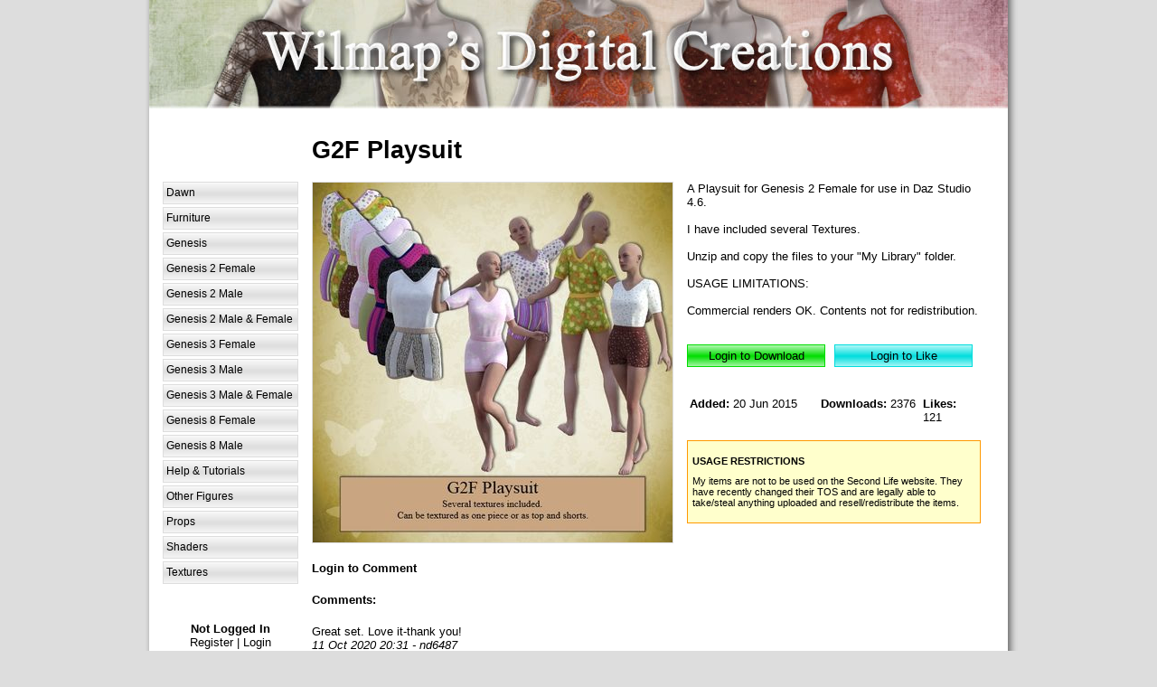

--- FILE ---
content_type: text/html; charset=UTF-8
request_url: https://www.wilmapsdigitalcreations.co.uk/view_product.php?id=392
body_size: 4052
content:
<!DOCTYPE html>
<html>
<head>
<meta http-equiv="Content-Type" content="text/html; charset=iso-8859-1" />
<title>Wilmap&#039;s Digital Creations</title>
<link href="/styles.css" rel="stylesheet" type="text/css" />
<script src="/scripts.js"></script>
<script src="https://www.google.com/recaptcha/api.js"></script>
</head>
<body>
<table id="page_container" cellspacing="0" cellpadding="0">
  <tr>
    <td rowspan="2" id="page_edge_left">&nbsp;</td>
    <td colspan="2" id="page_header_image"><a href="/"><img src="/images/page_title/wilmaps_digital_creations.jpg" alt="Wilmap&#039;s Digital Creations" title="Wilmap&#039;s Digital Creations" width="950" height="120" /></a></td>
    <td rowspan="2" id="page_edge_right">&nbsp;</td>
  </tr>
  <!-- <tr>
    <td colspan="2" id="page_header_image"><img src="/images/xmas2015.jpg" width="950" height="140" border="0" alt="Merry Christmas" title="Merry Christmas"/></td>
  </tr> -->
  <tr>
<td id="content_col1"><a href="view_products.php?cat=1"><p class="category_button">Dawn</p></a><a href="view_products.php?cat=2"><p class="category_button">Furniture</p></a><a href="view_products.php?cat=3"><p class="category_button">Genesis</p></a><a href="view_products.php?cat=4"><p class="category_button">Genesis 2 Female</p></a><a href="view_products.php?cat=5"><p class="category_button">Genesis 2 Male</p></a><a href="view_products.php?cat=11"><p class="category_button">Genesis 2 Male &amp; Female</p></a><a href="view_products.php?cat=18"><p class="category_button">Genesis 3 Female</p></a><a href="view_products.php?cat=19"><p class="category_button">Genesis 3 Male</p></a><a href="view_products.php?cat=21"><p class="category_button">Genesis 3 Male &amp; Female</p></a><a href="view_products.php?cat=22"><p class="category_button">Genesis 8 Female</p></a><a href="view_products.php?cat=23"><p class="category_button">Genesis 8 Male</p></a><a href="view_products.php?cat=10"><p class="category_button">Help &amp; Tutorials</p></a><a href="view_products.php?cat=6"><p class="category_button">Other Figures</p></a><a href="view_products.php?cat=7"><p class="category_button">Props</p></a><a href="view_products.php?cat=8"><p class="category_button">Shaders</p></a><a href="view_products.php?cat=9"><p class="category_button">Textures</p></a><p>&nbsp;</p><p align="center"><strong>Not Logged In</strong><br /><a href="register.php">Register</a> | <a href="login.php">Login</a></p><div style="text-align: center;"><form action="https://www.paypal.com/cgi-bin/webscr" method="post" target="_blank"><input type="hidden" name="cmd" value="_s-xclick" /><input type="hidden" name="encrypted" value="-----BEGIN [base64]//[base64]/Za+GJ/[base64]/9j/iKG4Thia/[base64]/TeRunm0ZWgypfzj485YEBDQvmG5crOKWS0OX74gI1s4rX0Cv4jU5q1USxm7wOza0iJBTMkghc=-----END PKCS7-----" /><input type="image" src="/images/donate.gif" border="0" name="submit" alt="Donate" /></form></div><p align="center"><a href="/contact.php">Contact Me</a></p></td><td id="content_col2"><h1>G2F Playsuit</h1><img id="product_image_large" src="/images/products/large/00422.jpg" alt="G2F Playsuit" title="G2F Playsuit" /><div id="product_info_container"><p id="product_description">A Playsuit for Genesis 2 Female for use in Daz Studio 4.6.<br /><br />I have included several Textures.<br /><br />Unzip and copy the files to your &quot;My Library&quot; folder.<br /><br />USAGE LIMITATIONS:<br /><br />Commercial renders OK. Contents not for redistribution.</p><a href="/login.php"><p id="download_button">Login to Download</p></a><a href="/login.php"><p id="like_button">Login to Like</p></a><table width="100%"><tr><td width="45%"><strong>Added: </strong> 20 Jun 2015</td><td width="35%"><strong>Downloads:</strong> 2376</td><td width="20%"><strong>Likes:</strong> 121</td></tr></table><br /><div style="font-size: 8pt; padding: 5px; border: solid 1px #FF9900; background: #FFFFCC;"><p><strong>USAGE RESTRICTIONS</strong></p><p>My items are not to be used on the Second Life website. They have recently changed their TOS and are legally able to take/steal anything uploaded and resell/redistribute the items.</p></div></div><div id="product_comments"><p><a href="/login.php"><strong>Login to Comment</strong></a></p><p><strong>Comments:</strong></p><p>Great set. Love it-thank you!<br /><span class="comment_info">11 Oct 2020 20:31 - nd6487</span></p><p>Great JOB! Thank you!<br /><span class="comment_info">21 Jul 2020 20:12 - aanndy</span></p><p>Thank you!<br /><span class="comment_info">21 Jan 2019 21:35 - GrandmaT</span></p><p>This is great!<br /><span class="comment_info">28 Jan 2017 07:22 - kozya-bodya</span></p><p>Thanks<br /><span class="comment_info">28 Oct 2016 18:48 - CyberSmudger</span></p><p>Thanks so much for these wonderful outfits much appreciated :-) <br /><span class="comment_info">27 May 2016 23:13 - coolbazza</span></p><p>Thank you<br /><span class="comment_info">01 Jan 2016 13:54 - kettya</span></p><p>Thanks for sharing=-)<br /><span class="comment_info">31 Jul 2015 23:17 - CarolLee</span></p><p>Maravilhoso,obrigado.<br /><span class="comment_info">28 Jun 2015 23:46 - MarciaGomes </span></p><p>Thanks for your work love the styles!
can you consider making a full body suit?
SiggyM<br /><span class="comment_info">22 Jun 2015 13:19 - SiggyM</span></p><p>Very cute; thank you, Wendy:)<br /><span class="comment_info">21 Jun 2015 18:46 - Rhadamanthus</span></p><p>thanks!!!<br /><span class="comment_info">21 Jun 2015 08:24 - Michelle</span></p><p>Thanks !!!<br /><span class="comment_info">21 Jun 2015 07:56 - x-manster</span></p><p>Cute! Thank you!<br /><span class="comment_info">21 Jun 2015 06:22 - Kerya</span></p><p>This is cute. Thank you for sharing.<br /><span class="comment_info">20 Jun 2015 23:42 - Amber</span></p><p>Looks great! Thank you so much!<br /><span class="comment_info">20 Jun 2015 20:51 - Crudelitas</span></p><p>Beautifully done as always! Thank you.<br /><span class="comment_info">20 Jun 2015 17:22 - DekeHedd</span></p><p>Fabulous, as usual. I love your work, thank you so much<br /><span class="comment_info">20 Jun 2015 14:44 - StarLite Moon</span></p><p>This play suit looks terrific! The various textures look awesome!  Can&#039;t wait to try these, thank you so much for all your work and attention to detail and your great generosity.  Have a wonderful day!!!<br /><span class="comment_info">20 Jun 2015 14:16 - Mandy</span></p><p>Very nice looking...  Thank You<br /><span class="comment_info">20 Jun 2015 13:29 - chriscox</span></p><p>Thanks for this cute and colourful playsuit for G2F.<br /><span class="comment_info">20 Jun 2015 12:15 - LadyMauve10</span></p><p>Wonderful suit; thank you very much!<br /><span class="comment_info">20 Jun 2015 11:01 - caravelle</span></p><p>Looks great! Thanks!<br /><span class="comment_info">20 Jun 2015 09:57 - Spit</span></p></div></td>  </tr>
  <tr>
    <td colspan="4"><img src="/images/page_edge_bottom.gif" width="974" height="16" /></td>
  </tr>
</table>
<p class="footer">&copy; 2026, Wilmap&#039;s Digital Creations.</p>
<p class="footer"><a href="/contact.php">Contact Site Admin</a></p>
<script>  (function(i,s,o,g,r,a,m){i['GoogleAnalyticsObject']=r;i[r]=i[r]||function(){  (i[r].q=i[r].q||[]).push(arguments)},i[r].l=1*new Date();a=s.createElement(o),  m=s.getElementsByTagName(o)[0];a.async=1;a.src=g;m.parentNode.insertBefore(a,m)  })(window,document,'script','//www.google-analytics.com/analytics.js','ga');  ga('create', 'UA-15206864-4', 'auto');  ga('send', 'pageview');</script></body>
</html>


--- FILE ---
content_type: text/css
request_url: https://www.wilmapsdigitalcreations.co.uk/styles.css
body_size: 731
content:
body
{
	background-color: #DDDDDD;
	color: #000000;
	font-family: Arial;
	font-size: 10pt;
	margin: 0px;
}
h1
{
	font-size: 20pt;
	height: 32px;
	margin: 18px 0px;
}
table#page_container
{
	margin: 0px auto;
	width: 974px;
}
table#page_container td
{
	vertical-align: top;
}
td#page_edge_left, td#page_edge_right
{
	background-repeat: repeat-y;
	width: 12px;
}
td#page_edge_left
{
	background-image: url("/images/page_edge_left.gif");
}
td#page_edge_right
{
	background-image: url("/images/page_edge_right.gif");
}
td#page_edge_top img
{
	padding-top: 100px;
	vertical-align: bottom;
}
td#content_col1
{
	background-color: #FFFFFF;
	padding: 75px 15px;
	width: 150px;
}
td#content_col2
{
	background-color: #FFFFFF;
	padding: 10px 30px 10px 0px;
	width: 740px;
}
img
{
	border: none;
}
a
{
	color: #000000;
	text-decoration: none;
}
a:hover
{
	color: #0000FF;
}
p.footer
{
	text-align: center;
}
.error
{
	color: #FF0000;
	font-weight: bold;
}
div.product_box, div.product_box_last
{
	text-align: center;
	float: left;
	width: 135px;
	margin-bottom: 25px;
	margin-right: 15px;
	position: relative;
}
div.product_box_last
{
	margin-right: 0px;
}
img#product_image_large
{
	width: 398;
	height: 398px;
	margin-bottom: 0px;
	margin-right: 15px;
	float: left;
}
div.product_box img, div.product_box_last img, div.product_thumbnail_overlay img
{
	width: 133px;
	height: 133px;
}
img#product_image_thumb
{
	width: 78px;
	height: 78px;
}
div.product_box img, div.product_box_last img, img#product_image_large, img#product_image_thumb
{
	border: solid 1px #DDDDDD;
}
img#product_image_thumb
{
	margin: 5px;
}
div#product_images_more, div#product_comments
{
	clear: both;
	margin: 0px;
}
div#product_comments
{
	padding: 10px 0px;
}
div#product_comments p
{
        margin: 0px;
	padding: 10px 0px;
}
div.product_thumbnail_overlay
{
	z-index: 100;
	position: absolute;
	left: 0px;
	top: 0px;
}
td#site_selection
{
	background-color: #FFFFFF;
	text-align: center;
}
td#site_selection img
{
	width: 430px;
	height: 430px;
	margin: 14px 30px 45px;
}
td#site_selection img#site_selection_left
{
	float: left;
}
td#site_selection img#site_selection_right
{
	margin-left: 0px;
}
p.category_button, p#download_button, p#like_button, p.darkgrey_button
{
	background-repeat: repeat-x;
	background-position: left center;
	line-height: 17px;
	padding: 3px 3px;
	vertical-align: middle;
}
p.darkgrey_button
{
	background-image: url("/images/darkgrey_button_fill.gif");
	border: solid 1px #999999;
	width: 145px;
	margin: 30px 0px 30px 5px;
	text-align: center;
	float: left;
}
p.category_button
{
	background-image: url("/images/grey_button_fill.gif");
	border: solid 1px #DDDDDD;
	width: 142px;
	margin: 3px 0px;
	text-align: left;
	font-size: 9pt;
}
p#download_button
{
	background-image: url("/images/green_button_fill.gif");
	border: solid 1px #00DD00;
	width: 145px;
	margin: 30px 5px 30px 0px;
	text-align: center;
	float: left;
}
p#like_button
{
	background-image: url("/images/cyan_button_fill.gif");
	border: solid 1px #00DDDD;
	width: 145px;
	margin: 30px 0px 30px 5px;
	text-align: center;
	float: left;
}
div#product_info_container
{
	float: right;
	width: 325px;
}
p#product_description
{
	margin: 0px;
}
td#page_header_image
{
	background-color: #FFFFFF;
}
.comment_info
{
	font-style: italic;
}


--- FILE ---
content_type: application/javascript
request_url: https://www.wilmapsdigitalcreations.co.uk/scripts.js
body_size: 395
content:
function ShowProductImage(ImageID)
{
	document.getElementById("product_image_large").src = "/images/products/large/" + ImageID + ".jpg";
}

function getInternetExplorerVersion()
{
	// Returns the version of Internet Explorer or a -1
	// (indicating the use of another browser).
	//
	// From: http://msdn2.microsoft.com/en-us/library/ms537509(VS.85).aspx
	var rv = -1; // Return value assumes failure.

	if (navigator.appName == 'Microsoft Internet Explorer')
	{
	  var ua = navigator.userAgent;
	  var re = new RegExp("MSIE ([0-9]{1,}[\.0-9]{0,})");
	  if (re.exec(ua) != null)
	  {
	    rv = parseFloat( RegExp.$1 );
	  }
	}

	return rv;
}

var IEversion = getInternetExplorerVersion();

if ((IEversion > -1) && (IEversion < 7))
{
	var http = new ActiveXObject("Microsoft.XMLHTTP");
} else {
	var http = new XMLHttpRequest();
}

function LikeProduct(ProductID)
{
	http.open("GET", "/like_product.php?id=" + ProductID, true);
	http.onreadystatechange = LikeProductDone;
	http.send(null);
}

function LikeProductDone()
{
	if (http.readyState == 4) location.reload(true);
}



--- FILE ---
content_type: text/plain
request_url: https://www.google-analytics.com/j/collect?v=1&_v=j102&a=1686885855&t=pageview&_s=1&dl=https%3A%2F%2Fwww.wilmapsdigitalcreations.co.uk%2Fview_product.php%3Fid%3D392&ul=en-us%40posix&dt=Wilmap%27s%20Digital%20Creations&sr=1280x720&vp=1280x720&_u=IEBAAEABAAAAACAAI~&jid=359312300&gjid=1637977376&cid=613188140.1768673779&tid=UA-15206864-4&_gid=803500519.1768673779&_r=1&_slc=1&z=2070017
body_size: -455
content:
2,cG-P6CQXRKW8C